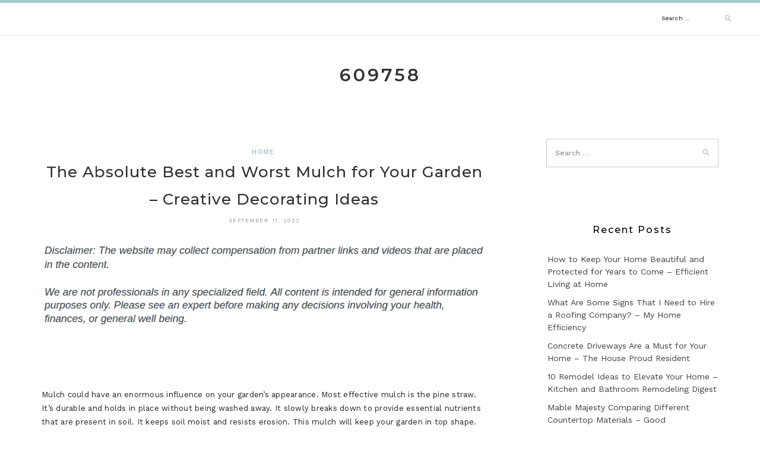

--- FILE ---
content_type: text/html; charset=UTF-8
request_url: https://609758.com/2022/09/11/the-absolute-best-and-worst-mulch-for-your-garden-creative-decorating-ideas/
body_size: 10201
content:
<!DOCTYPE html>
<html lang="en-US">
<head>
<meta charset="UTF-8">
<meta name="viewport" content="width=device-width, initial-scale=1">
<link rel="profile" href="http://gmpg.org/xfn/11">

<meta name='robots' content='index, follow, max-image-preview:large, max-snippet:-1, max-video-preview:-1' />

	<!-- This site is optimized with the Yoast SEO plugin v26.7 - https://yoast.com/wordpress/plugins/seo/ -->
	<title>The Absolute Best and Worst Mulch for Your Garden - Creative Decorating Ideas - 609758</title>
	<link rel="canonical" href="https://609758.com/2022/09/11/the-absolute-best-and-worst-mulch-for-your-garden-creative-decorating-ideas/" />
	<meta property="og:locale" content="en_US" />
	<meta property="og:type" content="article" />
	<meta property="og:title" content="The Absolute Best and Worst Mulch for Your Garden - Creative Decorating Ideas - 609758" />
	<meta property="og:description" content="&nbsp; Mulch could have an enormous influence on your garden&#8217;s appearance. Most effective mulch is the pine straw. It&#8217;s durable and holds in place without being washed away. It slowly breaks down to provide essential nutrients that are present in soil. It keeps soil moist and resists erosion. This mulch will keep your garden in &hellip;" />
	<meta property="og:url" content="https://609758.com/2022/09/11/the-absolute-best-and-worst-mulch-for-your-garden-creative-decorating-ideas/" />
	<meta property="og:site_name" content="609758" />
	<meta property="article:published_time" content="2022-09-11T04:11:07+00:00" />
	<meta name="author" content="609758" />
	<meta name="twitter:card" content="summary_large_image" />
	<meta name="twitter:label1" content="Written by" />
	<meta name="twitter:data1" content="609758" />
	<meta name="twitter:label2" content="Est. reading time" />
	<meta name="twitter:data2" content="1 minute" />
	<script type="application/ld+json" class="yoast-schema-graph">{"@context":"https://schema.org","@graph":[{"@type":"Article","@id":"https://609758.com/2022/09/11/the-absolute-best-and-worst-mulch-for-your-garden-creative-decorating-ideas/#article","isPartOf":{"@id":"https://609758.com/2022/09/11/the-absolute-best-and-worst-mulch-for-your-garden-creative-decorating-ideas/"},"author":{"name":"609758","@id":"https://609758.com/#/schema/person/dd2c60e4da20d63ac8c3657e70b90be2"},"headline":"The Absolute Best and Worst Mulch for Your Garden &#8211; Creative Decorating Ideas","datePublished":"2022-09-11T04:11:07+00:00","mainEntityOfPage":{"@id":"https://609758.com/2022/09/11/the-absolute-best-and-worst-mulch-for-your-garden-creative-decorating-ideas/"},"wordCount":224,"commentCount":0,"articleSection":["Home"],"inLanguage":"en-US","potentialAction":[{"@type":"CommentAction","name":"Comment","target":["https://609758.com/2022/09/11/the-absolute-best-and-worst-mulch-for-your-garden-creative-decorating-ideas/#respond"]}]},{"@type":"WebPage","@id":"https://609758.com/2022/09/11/the-absolute-best-and-worst-mulch-for-your-garden-creative-decorating-ideas/","url":"https://609758.com/2022/09/11/the-absolute-best-and-worst-mulch-for-your-garden-creative-decorating-ideas/","name":"The Absolute Best and Worst Mulch for Your Garden - Creative Decorating Ideas - 609758","isPartOf":{"@id":"https://609758.com/#website"},"datePublished":"2022-09-11T04:11:07+00:00","author":{"@id":"https://609758.com/#/schema/person/dd2c60e4da20d63ac8c3657e70b90be2"},"breadcrumb":{"@id":"https://609758.com/2022/09/11/the-absolute-best-and-worst-mulch-for-your-garden-creative-decorating-ideas/#breadcrumb"},"inLanguage":"en-US","potentialAction":[{"@type":"ReadAction","target":["https://609758.com/2022/09/11/the-absolute-best-and-worst-mulch-for-your-garden-creative-decorating-ideas/"]}]},{"@type":"BreadcrumbList","@id":"https://609758.com/2022/09/11/the-absolute-best-and-worst-mulch-for-your-garden-creative-decorating-ideas/#breadcrumb","itemListElement":[{"@type":"ListItem","position":1,"name":"Home","item":"https://609758.com/"},{"@type":"ListItem","position":2,"name":"The Absolute Best and Worst Mulch for Your Garden &#8211; Creative Decorating Ideas"}]},{"@type":"WebSite","@id":"https://609758.com/#website","url":"https://609758.com/","name":"609758","description":"","potentialAction":[{"@type":"SearchAction","target":{"@type":"EntryPoint","urlTemplate":"https://609758.com/?s={search_term_string}"},"query-input":{"@type":"PropertyValueSpecification","valueRequired":true,"valueName":"search_term_string"}}],"inLanguage":"en-US"},{"@type":"Person","@id":"https://609758.com/#/schema/person/dd2c60e4da20d63ac8c3657e70b90be2","name":"609758","image":{"@type":"ImageObject","inLanguage":"en-US","@id":"https://609758.com/#/schema/person/image/","url":"https://secure.gravatar.com/avatar/113ee0676381dae4354305e9821d9a9538d12e242be37ecd086c436f1656e5e6?s=96&d=mm&r=g","contentUrl":"https://secure.gravatar.com/avatar/113ee0676381dae4354305e9821d9a9538d12e242be37ecd086c436f1656e5e6?s=96&d=mm&r=g","caption":"609758"},"sameAs":["https://609758.com"],"url":"https://609758.com/author/609758/"}]}</script>
	<!-- / Yoast SEO plugin. -->


<link rel='dns-prefetch' href='//fonts.googleapis.com' />
<link rel="alternate" type="application/rss+xml" title="609758 &raquo; Feed" href="https://609758.com/feed/" />
<link rel="alternate" type="application/rss+xml" title="609758 &raquo; Comments Feed" href="https://609758.com/comments/feed/" />
<link rel="alternate" type="application/rss+xml" title="609758 &raquo; The Absolute Best and Worst Mulch for Your Garden &#8211; Creative Decorating Ideas Comments Feed" href="https://609758.com/2022/09/11/the-absolute-best-and-worst-mulch-for-your-garden-creative-decorating-ideas/feed/" />
<link rel="alternate" title="oEmbed (JSON)" type="application/json+oembed" href="https://609758.com/wp-json/oembed/1.0/embed?url=https%3A%2F%2F609758.com%2F2022%2F09%2F11%2Fthe-absolute-best-and-worst-mulch-for-your-garden-creative-decorating-ideas%2F" />
<link rel="alternate" title="oEmbed (XML)" type="text/xml+oembed" href="https://609758.com/wp-json/oembed/1.0/embed?url=https%3A%2F%2F609758.com%2F2022%2F09%2F11%2Fthe-absolute-best-and-worst-mulch-for-your-garden-creative-decorating-ideas%2F&#038;format=xml" />
<style id='wp-img-auto-sizes-contain-inline-css' type='text/css'>
img:is([sizes=auto i],[sizes^="auto," i]){contain-intrinsic-size:3000px 1500px}
/*# sourceURL=wp-img-auto-sizes-contain-inline-css */
</style>
<style id='wp-emoji-styles-inline-css' type='text/css'>

	img.wp-smiley, img.emoji {
		display: inline !important;
		border: none !important;
		box-shadow: none !important;
		height: 1em !important;
		width: 1em !important;
		margin: 0 0.07em !important;
		vertical-align: -0.1em !important;
		background: none !important;
		padding: 0 !important;
	}
/*# sourceURL=wp-emoji-styles-inline-css */
</style>
<style id='wp-block-library-inline-css' type='text/css'>
:root{--wp-block-synced-color:#7a00df;--wp-block-synced-color--rgb:122,0,223;--wp-bound-block-color:var(--wp-block-synced-color);--wp-editor-canvas-background:#ddd;--wp-admin-theme-color:#007cba;--wp-admin-theme-color--rgb:0,124,186;--wp-admin-theme-color-darker-10:#006ba1;--wp-admin-theme-color-darker-10--rgb:0,107,160.5;--wp-admin-theme-color-darker-20:#005a87;--wp-admin-theme-color-darker-20--rgb:0,90,135;--wp-admin-border-width-focus:2px}@media (min-resolution:192dpi){:root{--wp-admin-border-width-focus:1.5px}}.wp-element-button{cursor:pointer}:root .has-very-light-gray-background-color{background-color:#eee}:root .has-very-dark-gray-background-color{background-color:#313131}:root .has-very-light-gray-color{color:#eee}:root .has-very-dark-gray-color{color:#313131}:root .has-vivid-green-cyan-to-vivid-cyan-blue-gradient-background{background:linear-gradient(135deg,#00d084,#0693e3)}:root .has-purple-crush-gradient-background{background:linear-gradient(135deg,#34e2e4,#4721fb 50%,#ab1dfe)}:root .has-hazy-dawn-gradient-background{background:linear-gradient(135deg,#faaca8,#dad0ec)}:root .has-subdued-olive-gradient-background{background:linear-gradient(135deg,#fafae1,#67a671)}:root .has-atomic-cream-gradient-background{background:linear-gradient(135deg,#fdd79a,#004a59)}:root .has-nightshade-gradient-background{background:linear-gradient(135deg,#330968,#31cdcf)}:root .has-midnight-gradient-background{background:linear-gradient(135deg,#020381,#2874fc)}:root{--wp--preset--font-size--normal:16px;--wp--preset--font-size--huge:42px}.has-regular-font-size{font-size:1em}.has-larger-font-size{font-size:2.625em}.has-normal-font-size{font-size:var(--wp--preset--font-size--normal)}.has-huge-font-size{font-size:var(--wp--preset--font-size--huge)}.has-text-align-center{text-align:center}.has-text-align-left{text-align:left}.has-text-align-right{text-align:right}.has-fit-text{white-space:nowrap!important}#end-resizable-editor-section{display:none}.aligncenter{clear:both}.items-justified-left{justify-content:flex-start}.items-justified-center{justify-content:center}.items-justified-right{justify-content:flex-end}.items-justified-space-between{justify-content:space-between}.screen-reader-text{border:0;clip-path:inset(50%);height:1px;margin:-1px;overflow:hidden;padding:0;position:absolute;width:1px;word-wrap:normal!important}.screen-reader-text:focus{background-color:#ddd;clip-path:none;color:#444;display:block;font-size:1em;height:auto;left:5px;line-height:normal;padding:15px 23px 14px;text-decoration:none;top:5px;width:auto;z-index:100000}html :where(.has-border-color){border-style:solid}html :where([style*=border-top-color]){border-top-style:solid}html :where([style*=border-right-color]){border-right-style:solid}html :where([style*=border-bottom-color]){border-bottom-style:solid}html :where([style*=border-left-color]){border-left-style:solid}html :where([style*=border-width]){border-style:solid}html :where([style*=border-top-width]){border-top-style:solid}html :where([style*=border-right-width]){border-right-style:solid}html :where([style*=border-bottom-width]){border-bottom-style:solid}html :where([style*=border-left-width]){border-left-style:solid}html :where(img[class*=wp-image-]){height:auto;max-width:100%}:where(figure){margin:0 0 1em}html :where(.is-position-sticky){--wp-admin--admin-bar--position-offset:var(--wp-admin--admin-bar--height,0px)}@media screen and (max-width:600px){html :where(.is-position-sticky){--wp-admin--admin-bar--position-offset:0px}}

/*# sourceURL=wp-block-library-inline-css */
</style><style id='global-styles-inline-css' type='text/css'>
:root{--wp--preset--aspect-ratio--square: 1;--wp--preset--aspect-ratio--4-3: 4/3;--wp--preset--aspect-ratio--3-4: 3/4;--wp--preset--aspect-ratio--3-2: 3/2;--wp--preset--aspect-ratio--2-3: 2/3;--wp--preset--aspect-ratio--16-9: 16/9;--wp--preset--aspect-ratio--9-16: 9/16;--wp--preset--color--black: #000000;--wp--preset--color--cyan-bluish-gray: #abb8c3;--wp--preset--color--white: #ffffff;--wp--preset--color--pale-pink: #f78da7;--wp--preset--color--vivid-red: #cf2e2e;--wp--preset--color--luminous-vivid-orange: #ff6900;--wp--preset--color--luminous-vivid-amber: #fcb900;--wp--preset--color--light-green-cyan: #7bdcb5;--wp--preset--color--vivid-green-cyan: #00d084;--wp--preset--color--pale-cyan-blue: #8ed1fc;--wp--preset--color--vivid-cyan-blue: #0693e3;--wp--preset--color--vivid-purple: #9b51e0;--wp--preset--gradient--vivid-cyan-blue-to-vivid-purple: linear-gradient(135deg,rgb(6,147,227) 0%,rgb(155,81,224) 100%);--wp--preset--gradient--light-green-cyan-to-vivid-green-cyan: linear-gradient(135deg,rgb(122,220,180) 0%,rgb(0,208,130) 100%);--wp--preset--gradient--luminous-vivid-amber-to-luminous-vivid-orange: linear-gradient(135deg,rgb(252,185,0) 0%,rgb(255,105,0) 100%);--wp--preset--gradient--luminous-vivid-orange-to-vivid-red: linear-gradient(135deg,rgb(255,105,0) 0%,rgb(207,46,46) 100%);--wp--preset--gradient--very-light-gray-to-cyan-bluish-gray: linear-gradient(135deg,rgb(238,238,238) 0%,rgb(169,184,195) 100%);--wp--preset--gradient--cool-to-warm-spectrum: linear-gradient(135deg,rgb(74,234,220) 0%,rgb(151,120,209) 20%,rgb(207,42,186) 40%,rgb(238,44,130) 60%,rgb(251,105,98) 80%,rgb(254,248,76) 100%);--wp--preset--gradient--blush-light-purple: linear-gradient(135deg,rgb(255,206,236) 0%,rgb(152,150,240) 100%);--wp--preset--gradient--blush-bordeaux: linear-gradient(135deg,rgb(254,205,165) 0%,rgb(254,45,45) 50%,rgb(107,0,62) 100%);--wp--preset--gradient--luminous-dusk: linear-gradient(135deg,rgb(255,203,112) 0%,rgb(199,81,192) 50%,rgb(65,88,208) 100%);--wp--preset--gradient--pale-ocean: linear-gradient(135deg,rgb(255,245,203) 0%,rgb(182,227,212) 50%,rgb(51,167,181) 100%);--wp--preset--gradient--electric-grass: linear-gradient(135deg,rgb(202,248,128) 0%,rgb(113,206,126) 100%);--wp--preset--gradient--midnight: linear-gradient(135deg,rgb(2,3,129) 0%,rgb(40,116,252) 100%);--wp--preset--font-size--small: 13px;--wp--preset--font-size--medium: 20px;--wp--preset--font-size--large: 36px;--wp--preset--font-size--x-large: 42px;--wp--preset--spacing--20: 0.44rem;--wp--preset--spacing--30: 0.67rem;--wp--preset--spacing--40: 1rem;--wp--preset--spacing--50: 1.5rem;--wp--preset--spacing--60: 2.25rem;--wp--preset--spacing--70: 3.38rem;--wp--preset--spacing--80: 5.06rem;--wp--preset--shadow--natural: 6px 6px 9px rgba(0, 0, 0, 0.2);--wp--preset--shadow--deep: 12px 12px 50px rgba(0, 0, 0, 0.4);--wp--preset--shadow--sharp: 6px 6px 0px rgba(0, 0, 0, 0.2);--wp--preset--shadow--outlined: 6px 6px 0px -3px rgb(255, 255, 255), 6px 6px rgb(0, 0, 0);--wp--preset--shadow--crisp: 6px 6px 0px rgb(0, 0, 0);}:where(.is-layout-flex){gap: 0.5em;}:where(.is-layout-grid){gap: 0.5em;}body .is-layout-flex{display: flex;}.is-layout-flex{flex-wrap: wrap;align-items: center;}.is-layout-flex > :is(*, div){margin: 0;}body .is-layout-grid{display: grid;}.is-layout-grid > :is(*, div){margin: 0;}:where(.wp-block-columns.is-layout-flex){gap: 2em;}:where(.wp-block-columns.is-layout-grid){gap: 2em;}:where(.wp-block-post-template.is-layout-flex){gap: 1.25em;}:where(.wp-block-post-template.is-layout-grid){gap: 1.25em;}.has-black-color{color: var(--wp--preset--color--black) !important;}.has-cyan-bluish-gray-color{color: var(--wp--preset--color--cyan-bluish-gray) !important;}.has-white-color{color: var(--wp--preset--color--white) !important;}.has-pale-pink-color{color: var(--wp--preset--color--pale-pink) !important;}.has-vivid-red-color{color: var(--wp--preset--color--vivid-red) !important;}.has-luminous-vivid-orange-color{color: var(--wp--preset--color--luminous-vivid-orange) !important;}.has-luminous-vivid-amber-color{color: var(--wp--preset--color--luminous-vivid-amber) !important;}.has-light-green-cyan-color{color: var(--wp--preset--color--light-green-cyan) !important;}.has-vivid-green-cyan-color{color: var(--wp--preset--color--vivid-green-cyan) !important;}.has-pale-cyan-blue-color{color: var(--wp--preset--color--pale-cyan-blue) !important;}.has-vivid-cyan-blue-color{color: var(--wp--preset--color--vivid-cyan-blue) !important;}.has-vivid-purple-color{color: var(--wp--preset--color--vivid-purple) !important;}.has-black-background-color{background-color: var(--wp--preset--color--black) !important;}.has-cyan-bluish-gray-background-color{background-color: var(--wp--preset--color--cyan-bluish-gray) !important;}.has-white-background-color{background-color: var(--wp--preset--color--white) !important;}.has-pale-pink-background-color{background-color: var(--wp--preset--color--pale-pink) !important;}.has-vivid-red-background-color{background-color: var(--wp--preset--color--vivid-red) !important;}.has-luminous-vivid-orange-background-color{background-color: var(--wp--preset--color--luminous-vivid-orange) !important;}.has-luminous-vivid-amber-background-color{background-color: var(--wp--preset--color--luminous-vivid-amber) !important;}.has-light-green-cyan-background-color{background-color: var(--wp--preset--color--light-green-cyan) !important;}.has-vivid-green-cyan-background-color{background-color: var(--wp--preset--color--vivid-green-cyan) !important;}.has-pale-cyan-blue-background-color{background-color: var(--wp--preset--color--pale-cyan-blue) !important;}.has-vivid-cyan-blue-background-color{background-color: var(--wp--preset--color--vivid-cyan-blue) !important;}.has-vivid-purple-background-color{background-color: var(--wp--preset--color--vivid-purple) !important;}.has-black-border-color{border-color: var(--wp--preset--color--black) !important;}.has-cyan-bluish-gray-border-color{border-color: var(--wp--preset--color--cyan-bluish-gray) !important;}.has-white-border-color{border-color: var(--wp--preset--color--white) !important;}.has-pale-pink-border-color{border-color: var(--wp--preset--color--pale-pink) !important;}.has-vivid-red-border-color{border-color: var(--wp--preset--color--vivid-red) !important;}.has-luminous-vivid-orange-border-color{border-color: var(--wp--preset--color--luminous-vivid-orange) !important;}.has-luminous-vivid-amber-border-color{border-color: var(--wp--preset--color--luminous-vivid-amber) !important;}.has-light-green-cyan-border-color{border-color: var(--wp--preset--color--light-green-cyan) !important;}.has-vivid-green-cyan-border-color{border-color: var(--wp--preset--color--vivid-green-cyan) !important;}.has-pale-cyan-blue-border-color{border-color: var(--wp--preset--color--pale-cyan-blue) !important;}.has-vivid-cyan-blue-border-color{border-color: var(--wp--preset--color--vivid-cyan-blue) !important;}.has-vivid-purple-border-color{border-color: var(--wp--preset--color--vivid-purple) !important;}.has-vivid-cyan-blue-to-vivid-purple-gradient-background{background: var(--wp--preset--gradient--vivid-cyan-blue-to-vivid-purple) !important;}.has-light-green-cyan-to-vivid-green-cyan-gradient-background{background: var(--wp--preset--gradient--light-green-cyan-to-vivid-green-cyan) !important;}.has-luminous-vivid-amber-to-luminous-vivid-orange-gradient-background{background: var(--wp--preset--gradient--luminous-vivid-amber-to-luminous-vivid-orange) !important;}.has-luminous-vivid-orange-to-vivid-red-gradient-background{background: var(--wp--preset--gradient--luminous-vivid-orange-to-vivid-red) !important;}.has-very-light-gray-to-cyan-bluish-gray-gradient-background{background: var(--wp--preset--gradient--very-light-gray-to-cyan-bluish-gray) !important;}.has-cool-to-warm-spectrum-gradient-background{background: var(--wp--preset--gradient--cool-to-warm-spectrum) !important;}.has-blush-light-purple-gradient-background{background: var(--wp--preset--gradient--blush-light-purple) !important;}.has-blush-bordeaux-gradient-background{background: var(--wp--preset--gradient--blush-bordeaux) !important;}.has-luminous-dusk-gradient-background{background: var(--wp--preset--gradient--luminous-dusk) !important;}.has-pale-ocean-gradient-background{background: var(--wp--preset--gradient--pale-ocean) !important;}.has-electric-grass-gradient-background{background: var(--wp--preset--gradient--electric-grass) !important;}.has-midnight-gradient-background{background: var(--wp--preset--gradient--midnight) !important;}.has-small-font-size{font-size: var(--wp--preset--font-size--small) !important;}.has-medium-font-size{font-size: var(--wp--preset--font-size--medium) !important;}.has-large-font-size{font-size: var(--wp--preset--font-size--large) !important;}.has-x-large-font-size{font-size: var(--wp--preset--font-size--x-large) !important;}
/*# sourceURL=global-styles-inline-css */
</style>

<style id='classic-theme-styles-inline-css' type='text/css'>
/*! This file is auto-generated */
.wp-block-button__link{color:#fff;background-color:#32373c;border-radius:9999px;box-shadow:none;text-decoration:none;padding:calc(.667em + 2px) calc(1.333em + 2px);font-size:1.125em}.wp-block-file__button{background:#32373c;color:#fff;text-decoration:none}
/*# sourceURL=/wp-includes/css/classic-themes.min.css */
</style>
<link rel='stylesheet' id='lotuslite-googlefonts-css' href='https://fonts.googleapis.com/css?family=Montserrat%3A400%2C500%2C600%2C700%7CWork+Sans%3A400%2C500%2C600%2C700&#038;subset=latin%2Clatin-ext' type='text/css' media='all' />
<link rel='stylesheet' id='lotuslite-style-css' href='https://609758.com/wp-content/themes/lotuslite/style.css?ver=6.9' type='text/css' media='all' />
<link rel='stylesheet' id='font-awesome-css' href='https://609758.com/wp-content/themes/lotuslite/css/font-awesome.min.css?ver=6.9' type='text/css' media='all' />
<script type="text/javascript" src="https://609758.com/wp-includes/js/jquery/jquery.min.js?ver=3.7.1" id="jquery-core-js"></script>
<script type="text/javascript" src="https://609758.com/wp-includes/js/jquery/jquery-migrate.min.js?ver=3.4.1" id="jquery-migrate-js"></script>
<link rel="https://api.w.org/" href="https://609758.com/wp-json/" /><link rel="alternate" title="JSON" type="application/json" href="https://609758.com/wp-json/wp/v2/posts/1184" /><link rel="EditURI" type="application/rsd+xml" title="RSD" href="https://609758.com/xmlrpc.php?rsd" />
<meta name="generator" content="WordPress 6.9" />
<link rel='shortlink' href='https://609758.com/?p=1184' />
<style type="text/css">.recentcomments a{display:inline !important;padding:0 !important;margin:0 !important;}</style></head>

<body class="wp-singular post-template-default single single-post postid-1184 single-format-standard wp-theme-lotuslite">
	<div id="page" class="site">
	<a class="skip-link screen-reader-text" href="#content">Skip to content</a>

	<header id="masthead" class="site-header" role="banner">

		<div id="top-social">
													</div>

		<!-- #main-menu -->
		<nav class="main-navigation" id="main-nav">
		<button class="menu-toggle" aria-controls="primary-menu" aria-expanded="false">
			<span class="m_menu_icon"></span>
			<span class="m_menu_icon"></span>
			<span class="m_menu_icon"></span>
		</button>
		<div id="primary-menu" class="nav-menu menu"></div>
		</nav>
		<div id="top-bar-right">
			<div class="top-search desktop-search">
				<form role="search" method="get" class="search-form" action="https://609758.com/">
				<label>
					<span class="screen-reader-text">Search for:</span>
					<input type="search" class="search-field" placeholder="Search &hellip;" value="" name="s" />
				</label>
				<input type="submit" class="search-submit" value="Search" />
			</form>			</div>
		</div>

	</header><!-- #masthead -->

	<div class="site-branding">

		
			<h1 class="site-title"><a href="https://609758.com/" rel="home">609758</a></h1>

			
		
	</div><!-- .site-branding -->

	<div id="content" class="site-content">

	<div id="primary" class="content-area container">
		<main id="main" class="site-main " role="main">

		
<article id="post-1184" class="post-1184 post type-post status-publish format-standard hentry category-home">

	
	<header class="entry-header">
		<div class="entry-box">
			<span class="entry-cate"><a href="https://609758.com/category/home/" rel="category tag">Home</a></span>
		</div>
		<h1 class="entry-title">The Absolute Best and Worst Mulch for Your Garden &#8211; Creative Decorating Ideas</h1>		
		
		<span class="entry-meta"><span class="posted-on"> <time class="entry-date published updated" datetime="2022-09-11T04:11:07+00:00">September 11, 2022</time></span><span class="byline"> by <span class="author vcard"><a class="url fn n" href="https://609758.com/author/609758/">609758</a></span></span></span>
		
	</header><!-- .entry-header -->

	
	
	<div class="entry-content">
		<img decoding="async" src="/wp-content/uploads/2021/03/disclosure11.png" style="width:100%; margin:auto;">
<br>&nbsp;<br>
<p></p>
<p> Mulch could have an enormous influence on your garden&#8217;s appearance. Most effective mulch is the pine straw. It&#8217;s durable and holds in place without being washed away. It slowly breaks down to provide essential nutrients that are present in soil. It keeps soil moist and resists erosion. This mulch will keep your garden in top shape. The mulch is readily available in every store selling mulch.</p>
<p>Mini Nuggets of Pine Bark follow closely. The deep brown shade is perfect for planting in the garden. It adds texture and <a href='https://creativedecoratingideas.org/the-absolute-best-and-worst-mulch-for-your-garden/'>color while protecting</a> and nourishing the soil, while it is decomposing. It keeps the soil moist and will not become saggy. It&#8217;s the ideal mulch to use in containers if you&#8217;re trying to avoid the soil from overflowing.</p>
<p>Although the mulch shares similar characteristics to pine, its blaring color can be a deterrent. It&#8217;s too bright, and will shout when you put it on your lawn But it&#8217;s not the worst. A red-dyed mulch could be worse. Apart from the color, it&#8217;s not even natural wood. It&#8217;s prettier than the mulch that is rubber, but it could be an eyesore when you are in the garden. One of the most sloppy mulches at the grocery store is actually one made from rubber. nvrnedkwfa.</p>

			</div><!-- .entry-content -->
			
	
	
		<div class="entry-tags">
			</div>
	
</article><!-- #post-## -->

	<nav class="navigation post-navigation" aria-label="Posts">
		<h2 class="screen-reader-text">Post navigation</h2>
		<div class="nav-links"><div class="nav-previous"><a href="https://609758.com/2022/09/11/what-to-know-about-roof-repairs/" rel="prev">What To Know About Roof Repairs &#8211;</a></div><div class="nav-next"><a href="https://609758.com/2022/09/12/8-industries-that-need-to-hire-a-lawyer-the-employer-store/" rel="next">8 Industries That Need to Hire a Lawyer &#8211; The Employer Store</a></div></div>
	</nav>
<div id="comments" class="comments-area">

		<div id="respond" class="comment-respond">
		<h3 id="reply-title" class="comment-reply-title">Leave a Reply <small><a rel="nofollow" id="cancel-comment-reply-link" href="/2022/09/11/the-absolute-best-and-worst-mulch-for-your-garden-creative-decorating-ideas/#respond" style="display:none;">Cancel reply</a></small></h3><form action="https://609758.com/wp-comments-post.php" method="post" id="commentform" class="comment-form"><p class="comment-notes"><span id="email-notes">Your email address will not be published.</span> <span class="required-field-message">Required fields are marked <span class="required">*</span></span></p><p class="comment-form-comment"><label for="comment">Comment <span class="required">*</span></label> <textarea id="comment" name="comment" cols="45" rows="8" maxlength="65525" required></textarea></p><p class="comment-form-author"><label for="author">Name <span class="required">*</span></label> <input id="author" name="author" type="text" value="" size="30" maxlength="245" autocomplete="name" required /></p>
<p class="comment-form-email"><label for="email">Email <span class="required">*</span></label> <input id="email" name="email" type="email" value="" size="30" maxlength="100" aria-describedby="email-notes" autocomplete="email" required /></p>
<p class="comment-form-url"><label for="url">Website</label> <input id="url" name="url" type="url" value="" size="30" maxlength="200" autocomplete="url" /></p>
<p class="comment-form-cookies-consent"><input id="wp-comment-cookies-consent" name="wp-comment-cookies-consent" type="checkbox" value="yes" /> <label for="wp-comment-cookies-consent">Save my name, email, and website in this browser for the next time I comment.</label></p>
<p class="form-submit"><input name="submit" type="submit" id="submit" class="submit" value="Post Comment" /> <input type='hidden' name='comment_post_ID' value='1184' id='comment_post_ID' />
<input type='hidden' name='comment_parent' id='comment_parent' value='0' />
</p></form>	</div><!-- #respond -->
	
</div><!-- #comments -->

		</main><!-- #main -->

		
		<aside class="sidebar widget-area">
			
<aside id="secondary" class="widget-area" role="complementary">
	<section id="search-2" class="widget widget_search"><form role="search" method="get" class="search-form" action="https://609758.com/">
				<label>
					<span class="screen-reader-text">Search for:</span>
					<input type="search" class="search-field" placeholder="Search &hellip;" value="" name="s" />
				</label>
				<input type="submit" class="search-submit" value="Search" />
			</form></section>
		<section id="recent-posts-2" class="widget widget_recent_entries">
		<h2 class="widget-title">Recent Posts</h2>
		<ul>
											<li>
					<a href="https://609758.com/2026/01/16/how-to-keep-your-home-beautiful-and-protected-for-years-to-come-efficient-living-at-home/">How to Keep Your Home Beautiful and Protected for Years to Come &#8211; Efficient Living at Home</a>
									</li>
											<li>
					<a href="https://609758.com/2026/01/15/what-are-some-signs-that-i-need-to-hire-a-roofing-company-my-home-efficiency/">What Are Some Signs That I Need to Hire a Roofing Company? &#8211; My Home Efficiency</a>
									</li>
											<li>
					<a href="https://609758.com/2026/01/15/concrete-driveways-are-a-must-for-your-home-the-house-proud-resident/">Concrete Driveways Are a Must for Your Home &#8211; The House Proud Resident</a>
									</li>
											<li>
					<a href="https://609758.com/2026/01/15/10-remodel-ideas-to-elevate-your-home-kitchen-and-bathroom-remodeling-digest/">10 Remodel Ideas to Elevate Your Home &#8211; Kitchen and Bathroom Remodeling Digest</a>
									</li>
											<li>
					<a href="https://609758.com/2026/01/14/mable-majesty-comparing-different-countertop-materials-good-homeowners-online/">Mable Majesty  Comparing Different Countertop Materials &#8211; Good Homeowners Online</a>
									</li>
					</ul>

		</section><section id="recent-comments-2" class="widget widget_recent_comments"><h2 class="widget-title">Recent Comments</h2><ul id="recentcomments"></ul></section><section id="categories-3" class="widget widget_categories"><h2 class="widget-title">Categories</h2>
			<ul>
					<li class="cat-item cat-item-1"><a href="https://609758.com/category/featured/">Featured</a> (4)
</li>
	<li class="cat-item cat-item-9"><a href="https://609758.com/category/home/">Home</a> (1,344)
</li>
			</ul>

			</section><section id="archives-3" class="widget widget_archive"><h2 class="widget-title">Archives</h2>		<label class="screen-reader-text" for="archives-dropdown-3">Archives</label>
		<select id="archives-dropdown-3" name="archive-dropdown">
			
			<option value="">Select Month</option>
				<option value='https://609758.com/2026/01/'> January 2026 </option>
	<option value='https://609758.com/2025/12/'> December 2025 </option>
	<option value='https://609758.com/2025/11/'> November 2025 </option>
	<option value='https://609758.com/2025/10/'> October 2025 </option>
	<option value='https://609758.com/2025/09/'> September 2025 </option>
	<option value='https://609758.com/2025/08/'> August 2025 </option>
	<option value='https://609758.com/2025/07/'> July 2025 </option>
	<option value='https://609758.com/2025/06/'> June 2025 </option>
	<option value='https://609758.com/2025/05/'> May 2025 </option>
	<option value='https://609758.com/2025/04/'> April 2025 </option>
	<option value='https://609758.com/2025/03/'> March 2025 </option>
	<option value='https://609758.com/2025/02/'> February 2025 </option>
	<option value='https://609758.com/2025/01/'> January 2025 </option>
	<option value='https://609758.com/2024/12/'> December 2024 </option>
	<option value='https://609758.com/2024/11/'> November 2024 </option>
	<option value='https://609758.com/2024/10/'> October 2024 </option>
	<option value='https://609758.com/2024/09/'> September 2024 </option>
	<option value='https://609758.com/2024/08/'> August 2024 </option>
	<option value='https://609758.com/2024/07/'> July 2024 </option>
	<option value='https://609758.com/2024/06/'> June 2024 </option>
	<option value='https://609758.com/2024/05/'> May 2024 </option>
	<option value='https://609758.com/2024/04/'> April 2024 </option>
	<option value='https://609758.com/2024/03/'> March 2024 </option>
	<option value='https://609758.com/2024/02/'> February 2024 </option>
	<option value='https://609758.com/2024/01/'> January 2024 </option>
	<option value='https://609758.com/2023/12/'> December 2023 </option>
	<option value='https://609758.com/2023/11/'> November 2023 </option>
	<option value='https://609758.com/2023/10/'> October 2023 </option>
	<option value='https://609758.com/2023/09/'> September 2023 </option>
	<option value='https://609758.com/2023/08/'> August 2023 </option>
	<option value='https://609758.com/2023/07/'> July 2023 </option>
	<option value='https://609758.com/2023/06/'> June 2023 </option>
	<option value='https://609758.com/2023/05/'> May 2023 </option>
	<option value='https://609758.com/2023/04/'> April 2023 </option>
	<option value='https://609758.com/2023/03/'> March 2023 </option>
	<option value='https://609758.com/2023/02/'> February 2023 </option>
	<option value='https://609758.com/2023/01/'> January 2023 </option>
	<option value='https://609758.com/2022/12/'> December 2022 </option>
	<option value='https://609758.com/2022/11/'> November 2022 </option>
	<option value='https://609758.com/2022/10/'> October 2022 </option>
	<option value='https://609758.com/2022/09/'> September 2022 </option>
	<option value='https://609758.com/2022/08/'> August 2022 </option>
	<option value='https://609758.com/2022/07/'> July 2022 </option>
	<option value='https://609758.com/2022/06/'> June 2022 </option>
	<option value='https://609758.com/2022/05/'> May 2022 </option>
	<option value='https://609758.com/2022/04/'> April 2022 </option>
	<option value='https://609758.com/2022/03/'> March 2022 </option>
	<option value='https://609758.com/2022/02/'> February 2022 </option>
	<option value='https://609758.com/2022/01/'> January 2022 </option>
	<option value='https://609758.com/2021/12/'> December 2021 </option>
	<option value='https://609758.com/2021/11/'> November 2021 </option>
	<option value='https://609758.com/2021/10/'> October 2021 </option>
	<option value='https://609758.com/2021/09/'> September 2021 </option>
	<option value='https://609758.com/2021/08/'> August 2021 </option>
	<option value='https://609758.com/2021/07/'> July 2021 </option>
	<option value='https://609758.com/2021/06/'> June 2021 </option>
	<option value='https://609758.com/2021/05/'> May 2021 </option>
	<option value='https://609758.com/2021/04/'> April 2021 </option>
	<option value='https://609758.com/2021/03/'> March 2021 </option>

		</select>

			<script type="text/javascript">
/* <![CDATA[ */

( ( dropdownId ) => {
	const dropdown = document.getElementById( dropdownId );
	function onSelectChange() {
		setTimeout( () => {
			if ( 'escape' === dropdown.dataset.lastkey ) {
				return;
			}
			if ( dropdown.value ) {
				document.location.href = dropdown.value;
			}
		}, 250 );
	}
	function onKeyUp( event ) {
		if ( 'Escape' === event.key ) {
			dropdown.dataset.lastkey = 'escape';
		} else {
			delete dropdown.dataset.lastkey;
		}
	}
	function onClick() {
		delete dropdown.dataset.lastkey;
	}
	dropdown.addEventListener( 'keyup', onKeyUp );
	dropdown.addEventListener( 'click', onClick );
	dropdown.addEventListener( 'change', onSelectChange );
})( "archives-dropdown-3" );

//# sourceURL=WP_Widget_Archives%3A%3Awidget
/* ]]> */
</script>
</section></aside><!-- #secondary -->
		</aside><!-- #sidebar -->

		
	</div><!-- #primary -->


	</div><!-- #content -->


	<footer id="colophon" class="site-footer" role="contentinfo">

		<div id="instagram-footer" class="instagram-footer">

				
		</div>
		<div class="site-info container">
			<p class="footer-text left">&copy; 2026 609758  - All Rights Reserved</p>
            <p class="footer-text right"> Lotuslite themes by <a href="https://zthemes.net/">ZThemes Studio</a></p>
		</div><!-- .site-info -->
		
	</footer><!-- #colophon -->
</div><!-- #page -->

<script type="speculationrules">
{"prefetch":[{"source":"document","where":{"and":[{"href_matches":"/*"},{"not":{"href_matches":["/wp-*.php","/wp-admin/*","/wp-content/uploads/*","/wp-content/*","/wp-content/plugins/*","/wp-content/themes/lotuslite/*","/*\\?(.+)"]}},{"not":{"selector_matches":"a[rel~=\"nofollow\"]"}},{"not":{"selector_matches":".no-prefetch, .no-prefetch a"}}]},"eagerness":"conservative"}]}
</script>
<script type="text/javascript" src="https://609758.com/wp-content/themes/lotuslite/js/navigation.js?ver=20151215" id="lotuslite-navigation-js"></script>
<script type="text/javascript" src="https://609758.com/wp-content/themes/lotuslite/js/skip-link-focus-fix.js?ver=20151215" id="lotuslite-skip-link-focus-fix-js"></script>
<script type="text/javascript" src="https://609758.com/wp-content/themes/lotuslite/js/lotuslite.js?ver=6.9" id="lotuslite-script-js"></script>
<script type="text/javascript" src="https://609758.com/wp-includes/js/comment-reply.min.js?ver=6.9" id="comment-reply-js" async="async" data-wp-strategy="async" fetchpriority="low"></script>
<script id="wp-emoji-settings" type="application/json">
{"baseUrl":"https://s.w.org/images/core/emoji/17.0.2/72x72/","ext":".png","svgUrl":"https://s.w.org/images/core/emoji/17.0.2/svg/","svgExt":".svg","source":{"concatemoji":"https://609758.com/wp-includes/js/wp-emoji-release.min.js?ver=6.9"}}
</script>
<script type="module">
/* <![CDATA[ */
/*! This file is auto-generated */
const a=JSON.parse(document.getElementById("wp-emoji-settings").textContent),o=(window._wpemojiSettings=a,"wpEmojiSettingsSupports"),s=["flag","emoji"];function i(e){try{var t={supportTests:e,timestamp:(new Date).valueOf()};sessionStorage.setItem(o,JSON.stringify(t))}catch(e){}}function c(e,t,n){e.clearRect(0,0,e.canvas.width,e.canvas.height),e.fillText(t,0,0);t=new Uint32Array(e.getImageData(0,0,e.canvas.width,e.canvas.height).data);e.clearRect(0,0,e.canvas.width,e.canvas.height),e.fillText(n,0,0);const a=new Uint32Array(e.getImageData(0,0,e.canvas.width,e.canvas.height).data);return t.every((e,t)=>e===a[t])}function p(e,t){e.clearRect(0,0,e.canvas.width,e.canvas.height),e.fillText(t,0,0);var n=e.getImageData(16,16,1,1);for(let e=0;e<n.data.length;e++)if(0!==n.data[e])return!1;return!0}function u(e,t,n,a){switch(t){case"flag":return n(e,"\ud83c\udff3\ufe0f\u200d\u26a7\ufe0f","\ud83c\udff3\ufe0f\u200b\u26a7\ufe0f")?!1:!n(e,"\ud83c\udde8\ud83c\uddf6","\ud83c\udde8\u200b\ud83c\uddf6")&&!n(e,"\ud83c\udff4\udb40\udc67\udb40\udc62\udb40\udc65\udb40\udc6e\udb40\udc67\udb40\udc7f","\ud83c\udff4\u200b\udb40\udc67\u200b\udb40\udc62\u200b\udb40\udc65\u200b\udb40\udc6e\u200b\udb40\udc67\u200b\udb40\udc7f");case"emoji":return!a(e,"\ud83e\u1fac8")}return!1}function f(e,t,n,a){let r;const o=(r="undefined"!=typeof WorkerGlobalScope&&self instanceof WorkerGlobalScope?new OffscreenCanvas(300,150):document.createElement("canvas")).getContext("2d",{willReadFrequently:!0}),s=(o.textBaseline="top",o.font="600 32px Arial",{});return e.forEach(e=>{s[e]=t(o,e,n,a)}),s}function r(e){var t=document.createElement("script");t.src=e,t.defer=!0,document.head.appendChild(t)}a.supports={everything:!0,everythingExceptFlag:!0},new Promise(t=>{let n=function(){try{var e=JSON.parse(sessionStorage.getItem(o));if("object"==typeof e&&"number"==typeof e.timestamp&&(new Date).valueOf()<e.timestamp+604800&&"object"==typeof e.supportTests)return e.supportTests}catch(e){}return null}();if(!n){if("undefined"!=typeof Worker&&"undefined"!=typeof OffscreenCanvas&&"undefined"!=typeof URL&&URL.createObjectURL&&"undefined"!=typeof Blob)try{var e="postMessage("+f.toString()+"("+[JSON.stringify(s),u.toString(),c.toString(),p.toString()].join(",")+"));",a=new Blob([e],{type:"text/javascript"});const r=new Worker(URL.createObjectURL(a),{name:"wpTestEmojiSupports"});return void(r.onmessage=e=>{i(n=e.data),r.terminate(),t(n)})}catch(e){}i(n=f(s,u,c,p))}t(n)}).then(e=>{for(const n in e)a.supports[n]=e[n],a.supports.everything=a.supports.everything&&a.supports[n],"flag"!==n&&(a.supports.everythingExceptFlag=a.supports.everythingExceptFlag&&a.supports[n]);var t;a.supports.everythingExceptFlag=a.supports.everythingExceptFlag&&!a.supports.flag,a.supports.everything||((t=a.source||{}).concatemoji?r(t.concatemoji):t.wpemoji&&t.twemoji&&(r(t.twemoji),r(t.wpemoji)))});
//# sourceURL=https://609758.com/wp-includes/js/wp-emoji-loader.min.js
/* ]]> */
</script>

</body>
</html>
